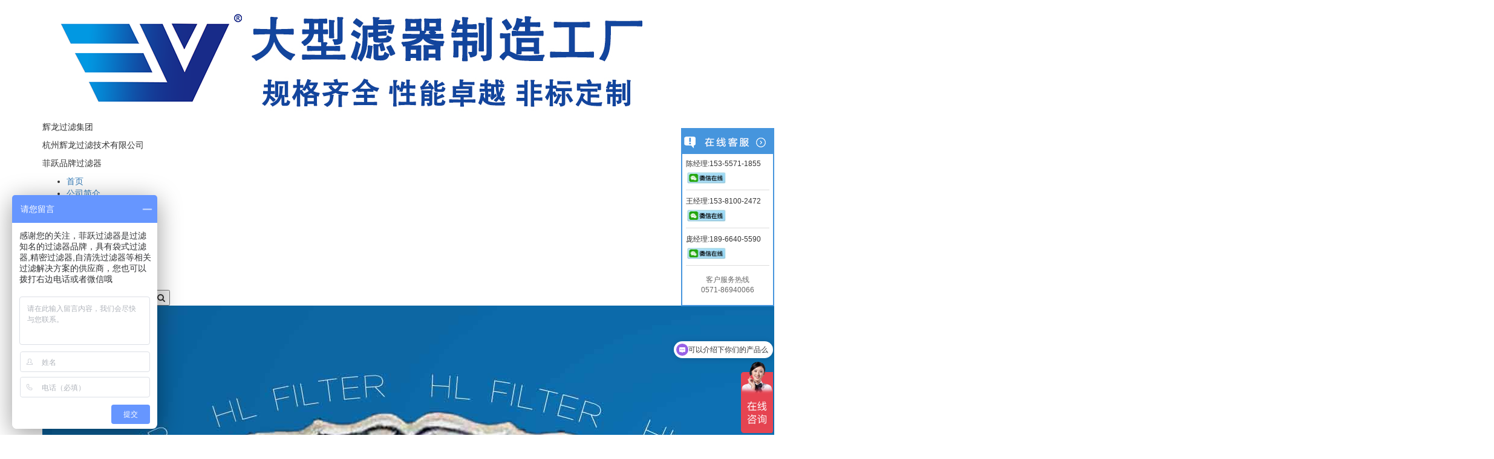

--- FILE ---
content_type: text/html; charset=utf-8
request_url: https://www.guolvdai.net/html/hangyexinwen-show-3787.html
body_size: 23888
content:
<!DOCTYPE html>
<html lang="zh-cn">
<head>
<meta charset="utf-8" />
<meta http-equiv="X-UA-Compatible" content="IE=edge">
<meta content="width=device-width, initial-scale=1" name="viewport" />

<title>摇臂吊环快开袋式过滤器在润滑油过滤中的应用_行业新闻_信息资讯_杭州菲跃「过滤器源头生产厂家」杭州辉龙过滤技术有限公司</title>
<meta name="keywords" content="袋式过滤器,摇臂吊环快开袋式过滤器" />
<meta name="description" content="摇臂吊环快开袋式过滤器在润滑油过滤中有着广泛的应用。润滑油在工业生产中起着非常重要的作用，而通过使用摇臂吊环快开袋式过滤器可以有效地去除润滑油中的杂质、固体颗粒、水分和其他污染物，从而保证润滑油的清洁度和稳定性，延长设备的使用寿命，提高设备的可靠性和效率。" />

<link rel="bookmark"   href="/favicon.ico">
<link rel="shortcut icon" href="/favicon.ico">

<meta name="baidu-site-verification" content="codeva-76lmxdow0h" />

<link rel="stylesheet" href="https://lib.baomitu.com/animate.css/3.5.2/animate.min.css">
<link rel="stylesheet" href="https://lib.baomitu.com/twitter-bootstrap/3.3.7/css/bootstrap.min.css">
<link rel="stylesheet" href="https://lib.baomitu.com/twitter-bootstrap/3.3.7/css/bootstrap-theme.min.css"/>
<link rel="stylesheet" href="https://lib.baomitu.com/font-awesome/4.7.0/css/font-awesome.min.css" />
<link rel="stylesheet" href="https://lib.baomitu.com/Swiper/4.5.1/css/swiper.min.css">

<link rel="stylesheet" href="https://www.guolvdai.net/statics/wxsite/css/kefu.css">
<link rel="stylesheet" href="https://www.guolvdai.net/statics/wxsite/css/base.css?2"  type="text/css" />

<script src="https://lib.baomitu.com/Swiper/4.5.1/js/swiper.min.js"></script>
<script src="https://lib.baomitu.com/jquery/1.12.4/jquery.min.js"></script>
<script src="https://www.guolvdai.net/statics/js/layer/layer.js" type="text/javascript"></script>
<script src="https://www.guolvdai.net/statics/js/cms.js" type="text/javascript"></script>

<!--
<script src="https://www.guolvdai.net/statics/admin/global/plugins/jquery.min.js" type="text/javascript"></script>
<script src="https://www.guolvdai.net/statics/admin/global/plugins/bootstrap/js/bootstrap.min.js" type="text/javascript"></script>
<script src="/config/language/zh-cn/lang.js" type="text/javascript"></script>
<script src="https://www.guolvdai.net/statics/wxsite/pc/scripts/home.js" type="text/javascript"></script>
-->
<script>
var _hmt = _hmt || [];
(function() {
  var hm = document.createElement("script");
  hm.src = "https://hm.baidu.com/hm.js?30333de298ea7f4f8172aa8d28254a0e";
  var s = document.getElementsByTagName("script")[0]; 
  s.parentNode.insertBefore(hm, s);
})();
</script>

<script>
(function(){
var el = document.createElement("script");
el.src = "https://sf1-scmcdn-tos.pstatp.com/goofy/ttzz/push.js?116bf578a211e6b93b39d100133937a3b9a59af2f8e166447a9933f61de103cd0b5d079ffed740365c0abe048d46d508e9098907fa987f828a82b075b0abe264";
el.id = "ttzz";
var s = document.getElementsByTagName("script")[0];
s.parentNode.insertBefore(el, s);
})(window)
</script>
<script>
var _hmt = _hmt || [];
(function() {
  var hm = document.createElement("script");
  hm.src = "https://hm.baidu.com/hm.js?5b4cb4c7c1b88081bb7bcb7012ab27b9";
  var s = document.getElementsByTagName("script")[0]; 
  s.parentNode.insertBefore(hm, s);
})();
</script>
<script language="JavaScript">
     document.oncontextmenu=new Function("event.returnValue=false;");
     document.onselectstart=new Function("event.returnValue=false;");
</script><style>
.bsBox {width:auto!important;height:auto!important;}
</style>
</head>
<body>

<div class="header">
<div class="container">
    <div class="logo">
        <a href="https://www.guolvdai.net/"><img src="https://www.guolvdai.net/uploadfile/202506/faab5eb0d6.png" alt="" /></a>
    </div>
    <div class="rtext">
        <p>辉龙过滤集团</p>
<p>杭州辉龙过滤技术有限公司</p>
<p>菲跃品牌过滤器</p>    </div>
    <div class="pcmenu">
        <ul class="pcul">
            <li><a href="https://www.guolvdai.net/" class="">首页</a></li>
                        <li><a href="/html/about-list.html" title="公司简介" class="">公司简介</a><!--
                <ul>                    <li><a href="/html/gsgk-list.html">公司概况</a></li>
                                        <li><a href="/html/zlgl-list.html">质量管理</a></li>
                                        <li><a href="/html/qiyezizhi-list.html">企业资质</a></li>
                                        <li><a href="/html/kehuyeji-list.html">客户业绩</a></li>
                                        <li><a href="/html/scjd-list.html">生产基地</a></li>
                                    </ul>
            </li>-->
                        <li><a href="/html/news-list.html" title="信息资讯" class=" active">信息资讯</a><!--
                <ul>                    <li><a href="/html/guolvqixinpin-list.html">过滤器新品</a></li>
                                        <li><a href="/html/hangyexinwen-list.html">行业新闻</a></li>
                                        <li><a href="/html/jishuwenzhang-list.html">技术文章</a></li>
                                    </ul>
            </li>-->
                        <li><a href="/html/qzdglq-list.html" title="全自动过滤器" class="">全自动过滤器</a><!--
                <ul>                    <li><a href="/html/zqxglqxl-list.html">自清洗过滤器系列</a></li>
                                        <li><a href="/html/fcxglqxl-list.html">反冲洗过滤器系列</a></li>
                                        <li><a href="/html/wkglqxl-list.html">微孔过滤器系列</a></li>
                                        <li><a href="/html/zsglqxl-list.html">烛式过滤器系列</a></li>
                                        <li><a href="/html/mbbsglqxl-list.html">密闭板式过滤器系列</a></li>
                                        <li><a href="/html/ypglqxl-list.html">圆盘过滤器系列</a></li>
                                        <li><a href="/html/hxtglqxl-list.html">活性炭过滤器系列</a></li>
                                        <li><a href="/html/qzdsglqxl-list.html">全自动水过滤器系列</a></li>
                                    </ul>
            </li>-->
                        <li><a href="/html/jmglq-list.html" title="精密过滤器" class="">精密过滤器</a><!--
                <ul>                    <li><a href="/html/ddsglqxl-list.html">单袋式过滤器系列</a></li>
                                        <li><a href="/html/duodsglqxl-list.html">多袋式过滤器系列</a></li>
                                        <li><a href="/html/gyjglqxl-list.html">工业级过滤器系列</a></li>
                                        <li><a href="/html/wsjglqxl-list.html">卫生级过滤器系列</a></li>
                                        <li><a href="/html/baglqxl-list.html">保安过滤器系列</a></li>
                                        <li><a href="/html/dllglqxl-list.html">大流量过滤器系列</a></li>
                                        <li><a href="/html/bwglqxl-list.html">保温过滤器系列</a></li>
                                        <li><a href="/html/zhglxl-list.html">组合过滤系列</a></li>
                                    </ul>
            </li>-->
                        <li><a href="/html/tzglq-list.html" title="特种过滤器" class="">特种过滤器</a><!--
                <ul>                    <li><a href="/html/nfsglqxl-list.html">耐腐蚀过滤器系列</a></li>
                                        <li><a href="/html/tbglqxl-list.html">钛棒过滤器系列</a></li>
                                        <li><a href="/html/cxglqxl-list.html">磁性过滤器系列</a></li>
                                        <li><a href="/html/qtglqxl-list.html">气体过滤器系列</a></li>
                                        <li><a href="/html/lsglqxl-list.html">篮式过滤器系列</a></li>
                                        <li><a href="/html/gdglqxl-list.html">管道过滤器系列</a></li>
                                        <li><a href="/html/bkglqxl-list.html">板框过滤器系列</a></li>
                                        <li><a href="/html/ccszbxl-list.html">超纯水制备系列</a></li>
                                    </ul>
            </li>-->
                        <li><a href="/html/glyj-list.html" title="过滤元件" class="">过滤元件</a><!--
                <ul>                    <li><a href="/html/gldxl-list.html">过滤袋系列</a></li>
                                        <li><a href="/html/balxxl-list.html">保安滤芯系列</a></li>
                                        <li><a href="/html/sdmlxxl-list.html">折叠膜滤芯系列</a></li>
                                        <li><a href="/html/xrlxxl-list.html">线绕滤芯系列</a></li>
                                        <li><a href="/html/sjlxxl-list.html">烧结滤芯系列</a></li>
                                        <li><a href="/html/glqpjxl-list.html">过滤器配件系列</a></li>
                                    </ul>
            </li>-->
                        <li><a href="/html/industry-list.html" title="行业应用" class="">行业应用</a><!--
                <ul>                </ul>
            </li>-->
                        <li><a href="/html/contact-list.html" title="联系我们" class="">联系我们</a><!--
                <ul>                </ul>
            </li>-->
                    </ul>
        
<div class="searchbox">
    <form class="form-form" name="search" action="index.php" type="get">
        <input type="text" class="form-input" id="keyword" name="keyword" placeholder="请输入关键词">
        <input type="hidden" name="s" value="so"/>
        <input type="hidden" name="module" value=""/>
      <button type="submit" class="form-btn" onclick="return(searchBy())"><i class="fa fa-search" aria-hidden="true"></i></button>
    </form>
</div>
        
        
    </div>
</div>       
</div>



<script type="text/javascript">
function searchBy() {
    var value = $("#keyword").val();
    if(value == "") {
        dr_tips("请输入关键词");
        return false;
    }
    return true;
}
</script>
<div class="lmbanner">
<div class="container">
    <div class="lmslide"><img src="https://www.guolvdai.net/uploadfile/202205/6835fc5910.jpg" alt=""></div>
</div>
</div>


<div class="container">
<div class="homelocal">
    <a href="https://www.guolvdai.net/">主页</a>
    > <a href="/html/news-list.html">信息资讯</a>
> <a href="/html/hangyexinwen-list.html">行业新闻</a>
</div>
</div>


<div class="container">
<div class="pcmain clearfix">
    <div class="pleft fl">
        <ul class="pbar">
<li><a  href="/html/guolvqixinpin-list.html">过滤器新品</a></li>
<li><a class="active" href="/html/hangyexinwen-list.html">行业新闻</a></li>
<li><a  href="/html/jishuwenzhang-list.html">技术文章</a></li>
        </ul>
    </div>

    <div class="pright fr">

        <div class="pcart clearfix">
            <h1>摇臂吊环快开袋式过滤器在润滑油过滤中的应用</h1>
            <h3>日期：2023-11-09 &nbsp;&nbsp; 发布人：杭州菲跃 &nbsp;&nbsp;阅读量：<span id="dr_show_hits_3787">0</span><script type="text/javascript">
                    $.ajax({
                        type: "GET",
                        url:"https://www.guolvdai.net/index.php?c=api&m=hits&module=news&id=3787",
                        dataType: "jsonp",
                        success: function(data){
                            $("#dr_show_hits_3787").html(data.html);
                        },
                        error: function(){ }
                    });
        </script>次</h3>
        </div>
        <div class="news-content clearfix">
            <p style="text-autospace:ideograph-numeric;line-height:16px"><a href="https://www.guolvdai.net/html/duodsglqxl-show-831.html" target="_self"><strong><span style="font-family: 宋体;font-size: 16px">摇臂吊环快开袋式过滤器</span></strong></a><strong><span style="font-family: 宋体;font-size: 16px">在润滑油过滤中的应用</span></strong></p><p style="text-autospace:ideograph-numeric;line-height:16px"><span style=";font-family:宋体;font-size:16px">&nbsp;</span></p><p style="text-autospace:ideograph-numeric;line-height:16px"><span style=";font-family:宋体;font-size:16px">摇臂吊环快开袋式过滤器在润滑油过滤中有着广泛的应用。润滑油在工业生产中起着非常重要的作用，而通过使用摇臂吊环快开袋式过滤器可以有效地去除润滑油中的杂质、固体颗粒、水分和其他污染物，从而保证润滑油的清洁度和稳定性，延长设备的使用寿命，提高设备的可靠性和效率。</span></p><p style="text-autospace:ideograph-numeric;line-height:16px"><span style=";font-family:宋体;font-size:16px">&nbsp;</span></p><p style="text-align:center"><img id="83c4a4be91b896ed3740f210c5ccd280_img_7988" src="https://www.guolvdai.net/uploadfile/ueditor/image/20231109/1699512621250794.jpg" title="摇臂吊环快开袋式过滤器在润滑油过滤中的应用" alt="摇臂吊环快开袋式过滤器在润滑油过滤中的应用" width="600" height="600" border="0" vspace="0" style="width: 600px; height: 600px;"/></p><p style="text-autospace:ideograph-numeric;line-height:16px"><br/></p><p style="text-autospace:ideograph-numeric;line-height:16px"><span style=";font-family:宋体;font-size:16px">摇臂吊环快开袋式过滤器的特点是操作简便、更换滤袋方便快捷，适用于连续工作和大流量的过滤要求。在润滑油过滤中，这种过滤器可以快速、高效地去除固体杂质和污染物，保持润滑油的清洁度和稳定性，从而保护设备不受污染物的侵害。</span></p><p style="text-autospace:ideograph-numeric;line-height:16px"><span style=";font-family:宋体;font-size:16px">&nbsp;</span></p><p style="text-autospace:ideograph-numeric;line-height:16px"><span style=";font-family:宋体;font-size:16px"><span style="font-family:宋体">选择摇臂吊环快开袋式过滤器时，需要根据润滑油的特性、工艺要求和流量大小来确定合适的过滤器型号和材质，以确保过滤效果和操作安全。</span> </span></p><p><br/></p>        </div>
        <h2><div class="bshare-custom icon-medium">分享：<a title="分享到微信" class="bshare-weixin"></a><a title="分享到新浪微博" class="bshare-sinaminiblog"></a><a title="更多平台" class="bshare-more bshare-more-icon more-style-addthis"></a><span class="BSHARE_COUNT bshare-share-count">0</span></div><script type="text/javascript" charset="utf-8" src="http://static.bshare.cn/b/buttonLite.js#style=-1&amp;uuid=&amp;pophcol=1&amp;lang=zh"></script><script type="text/javascript" charset="utf-8" src="http://static.bshare.cn/b/bshareC0.js"></script></h2>
        <br />
        <div class="news-keyword">
            <div class="news-next-prev">
                <p><strong>上一篇：</strong><a href="/html/hangyexinwen-show-3786.html">摇臂吊环快开袋式过滤器在树脂过滤中的应用</a></p>
                <p><strong>下一篇：</strong><a href="/html/hangyexinwen-show-3788.html">摇臂吊环快开袋式过滤器在聚合物过滤中的应用</a></p>
            </div>
        </div>
        
    </div>
</div>
</div>

<div class="footer">

<div class="footmenu">
<div class="container">
    <dl class="fmul">
        <dt><a href="/html/qzdglq-list.html">全自动过滤器</a></dt>
                <dd><a href="/html/zqxglqxl-list.html">自清洗过滤器系列</a></dd>
                <dd><a href="/html/fcxglqxl-list.html">反冲洗过滤器系列</a></dd>
                <dd><a href="/html/wkglqxl-list.html">微孔过滤器系列</a></dd>
                <dd><a href="/html/zsglqxl-list.html">烛式过滤器系列</a></dd>
                <dd><a href="/html/mbbsglqxl-list.html">密闭板式过滤器系列</a></dd>
                <dd><a href="/html/ypglqxl-list.html">圆盘过滤器系列</a></dd>
                <dd><a href="/html/hxtglqxl-list.html">活性炭过滤器系列</a></dd>
                <dd><a href="/html/qzdsglqxl-list.html">全自动水过滤器系列</a></dd>
            </dl>
    <dl class="fmul">
        <dt><a href="/html/jmglq-list.html">精密过滤器</a></dt>
                <dd><a href="/html/ddsglqxl-list.html">单袋式过滤器系列</a></dd>
                <dd><a href="/html/duodsglqxl-list.html">多袋式过滤器系列</a></dd>
                <dd><a href="/html/gyjglqxl-list.html">工业级过滤器系列</a></dd>
                <dd><a href="/html/wsjglqxl-list.html">卫生级过滤器系列</a></dd>
                <dd><a href="/html/baglqxl-list.html">保安过滤器系列</a></dd>
                <dd><a href="/html/dllglqxl-list.html">大流量过滤器系列</a></dd>
                <dd><a href="/html/bwglqxl-list.html">保温过滤器系列</a></dd>
                <dd><a href="/html/zhglxl-list.html">组合过滤系列</a></dd>
            </dl>
    <dl class="fmul">
        <dt><a href="/html/tzglq-list.html">特种过滤器</a></dt>
                <dd><a href="/html/nfsglqxl-list.html">耐腐蚀过滤器系列</a></dd>
                <dd><a href="/html/tbglqxl-list.html">钛棒过滤器系列</a></dd>
                <dd><a href="/html/cxglqxl-list.html">磁性过滤器系列</a></dd>
                <dd><a href="/html/qtglqxl-list.html">气体过滤器系列</a></dd>
                <dd><a href="/html/lsglqxl-list.html">篮式过滤器系列</a></dd>
                <dd><a href="/html/gdglqxl-list.html">管道过滤器系列</a></dd>
                <dd><a href="/html/bkglqxl-list.html">板框过滤器系列</a></dd>
                <dd><a href="/html/ccszbxl-list.html">超纯水制备系列</a></dd>
            </dl>
    <dl class="fmul">
        <dt><a href="/html/glyj-list.html">过滤元件</a></dt>
                <dd><a href="/html/gldxl-list.html">过滤袋系列</a></dd>
                <dd><a href="/html/balxxl-list.html">保安滤芯系列</a></dd>
                <dd><a href="/html/sdmlxxl-list.html">折叠膜滤芯系列</a></dd>
                <dd><a href="/html/xrlxxl-list.html">线绕滤芯系列</a></dd>
                <dd><a href="/html/sjlxxl-list.html">烧结滤芯系列</a></dd>
                <dd><a href="/html/glqpjxl-list.html">过滤器配件系列</a></dd>
            </dl>
    <dl class="fmul">
        <dt><a href="/html/contact-list.html">联系方式</a></dt>
        <dd>
            <p>杭州辉龙过滤技术有限公司</p><p>浙江省杭州市拱墅区杭行路666号</p><p>TEL: 0571-86940066</p><p>FAX: 0571-81020034</p><p>销售直线:</p><p>陈经理 153-5571-1855</p><p>庞经理 189<span style="text-wrap: wrap;">-</span>6640<span style="text-wrap: wrap;">-</span>5590</p><p>王经理 153<span style="text-wrap: wrap;">-</span>8100<span style="text-wrap: wrap;">-</span>2472</p>        </dd>
    </dl>
</div>
</div>



<div class="footcopy">
<div class="container">
    <p> © 2014-2026 杭州辉龙过滤技术有限公司 版权所有&nbsp;&nbsp;
    <a href="https://beian.miit.gov.cn" target="_blank">浙ICP备14040208号-10</a>&nbsp;&nbsp;
    <a href="http://www.beian.gov.cn/portal/registerSystemInfo?recordcode=11000002002023" target="_blank" rel="noopener noreferrer"><img src="https://www.guolvdai.net/statics/wxsite/img/gg.png">浙公网安备 33010502006881号</a>&nbsp;&nbsp;
    <a href="/sitemap.xml" target="_blank">网站地图</a>&nbsp;&nbsp;
    <script>
var _hmt = _hmt || [];
(function() {
  var hm = document.createElement("script");
  hm.src = "https://hm.baidu.com/hm.js?1a7002125c35ad52867e6a69fe2c125b";
  var s = document.getElementsByTagName("script")[0]; 
  s.parentNode.insertBefore(hm, s);
})();
</script>
<script>
var _hmt = _hmt || [];
(function() {
  var hm = document.createElement("script");
  hm.src = "https://hm.baidu.com/hm.js?5b4cb4c7c1b88081bb7bcb7012ab27b9";
  var s = document.getElementsByTagName("script")[0]; 
  s.parentNode.insertBefore(hm, s);
})();
</script>
    </p>
    </div>
</div>


<!--kefu-->
<div class="scrollsidebar" id="scrollsidebar">
  <div class="side_content">
    <div class="side_list">
      <div class="side_title"><a title="隐藏" class="close_btn"><span>关闭</span></a></div>
      <div class="side_center">
        <div class="custom_service">
<dl class="bardl">
    <dt>陈经理:153-5571-1855</dt>
    <dd class="clearfix">
        <!--<a href="https://wpa.qq.com/msgrd?v=3&uin=51706268&site=qq&menu=yes" class="qq" ><img width="68" src="https://www.guolvdai.net/statics/wxsite/images/online.png" /></a>-->
        <a href="javascript:;" class="wxwx">
            <img src="https://www.guolvdai.net/statics/wxsite/images/onlinewx.png" width="68" />
            <img class="wxq" src="https://www.guolvdai.net/uploadfile/202205/17d9ced074.jpeg" width="100"/>
        </a>
    </dd>
</dl>
<dl class="bardl">
    <dt>王经理:153-8100-2472</dt>
    <dd class="clearfix">
        <!--<a href="https://wpa.qq.com/msgrd?v=3&uin=51706268&site=qq&menu=yes" class="qq" ><img width="68" src="https://www.guolvdai.net/statics/wxsite/images/online.png" /></a>-->
        <a href="javascript:;" class="wxwx">
            <img src="https://www.guolvdai.net/statics/wxsite/images/onlinewx.png" width="68" />
            <img class="wxq" src="https://www.guolvdai.net/uploadfile/202308/0b39b101e0.jpg" width="100"/>
        </a>
    </dd>
</dl>
<dl class="bardl">
    <dt>庞经理:189-6640-5590</dt>
    <dd class="clearfix">
        <!--<a href="https://wpa.qq.com/msgrd?v=3&uin=51706268&site=qq&menu=yes" class="qq" ><img width="68" src="https://www.guolvdai.net/statics/wxsite/images/online.png" /></a>-->
        <a href="javascript:;" class="wxwx">
            <img src="https://www.guolvdai.net/statics/wxsite/images/onlinewx.png" width="68" />
            <img class="wxq" src="https://www.guolvdai.net/uploadfile/202308/6b6413a7d5.jpg" width="100"/>
        </a>
    </dd>
</dl>
  
        </div>
        <div class="other">
          <!--<p><img src="images/qrcode.png" width="120"/></p>-->
          <p>客户服务热线 <br />0571-86940066</p>
        </div>
        <!--<div class="msgserver">-->
        <!--  <p><a href="/html/contact-list.html" >联系我们</a></p>-->
        <!--</div>-->
      </div>
      <div class="side_bottom"></div>
    </div>
  </div>
  <div class="show_btn"><span>在线客服</span></div>
</div>
<!--kefu-->
<script src="https://www.guolvdai.net/statics/wxsite/js/kefu.js"></script>




<script>
(function(){
    var bp = document.createElement('script');
    var curProtocol = window.location.protocol.split(':')[0];
    if (curProtocol === 'https') {
        bp.src = 'https://zz.bdstatic.com/linksubmit/push.js';
    }
    else {
        bp.src = 'http://push.zhanzhang.baidu.com/push.js';
    }
    var s = document.getElementsByTagName("script")[0];
    s.parentNode.insertBefore(bp, s);
})();
</script>

<script>
var _hmt = _hmt || [];
(function() {
  var hm = document.createElement("script");
  hm.src = "https://hm.baidu.com/hm.js?1a7002125c35ad52867e6a69fe2c125b";
  var s = document.getElementsByTagName("script")[0]; 
  s.parentNode.insertBefore(hm, s);
})();
</script>
<script>
var _hmt = _hmt || [];
(function() {
  var hm = document.createElement("script");
  hm.src = "https://hm.baidu.com/hm.js?5b4cb4c7c1b88081bb7bcb7012ab27b9";
  var s = document.getElementsByTagName("script")[0]; 
  s.parentNode.insertBefore(hm, s);
})();
</script>
    
</div>
    
    
<script src="https://lib.baomitu.com/twitter-bootstrap/3.3.7/js/bootstrap.min.js"></script>
<script src="https://lib.baomitu.com/wow/1.1.2/wow.min.js"></script>



</body>
</html>